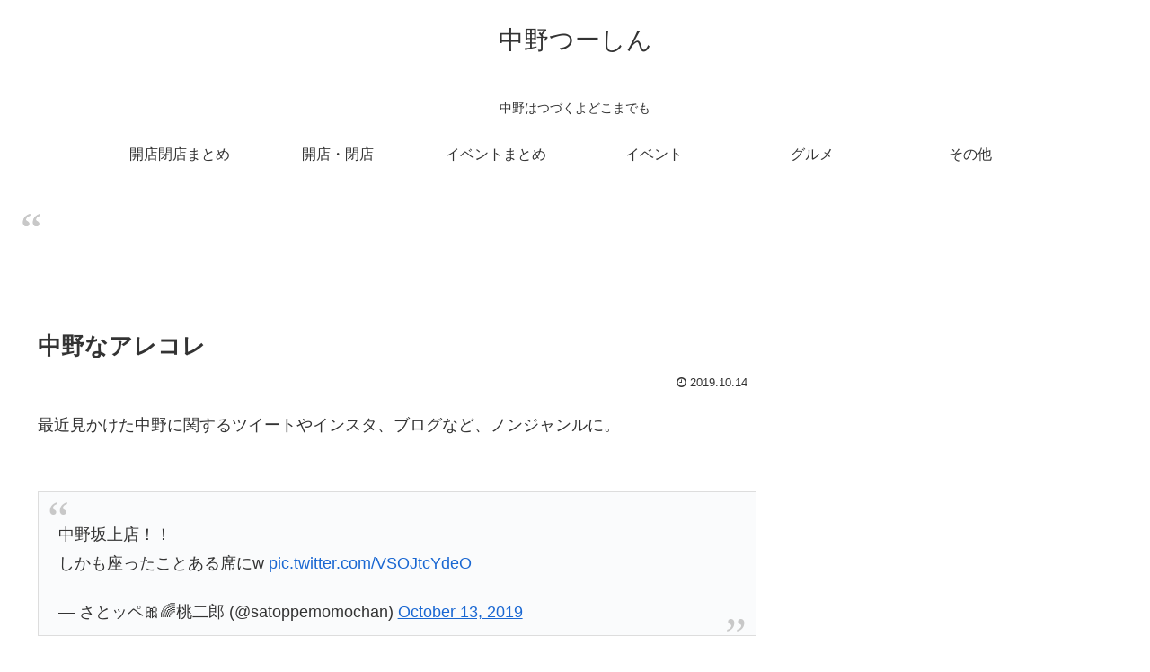

--- FILE ---
content_type: text/html; charset=utf-8
request_url: https://www.google.com/recaptcha/api2/aframe
body_size: 266
content:
<!DOCTYPE HTML><html><head><meta http-equiv="content-type" content="text/html; charset=UTF-8"></head><body><script nonce="vxQfqSx_MEHElX9JhAxMgw">/** Anti-fraud and anti-abuse applications only. See google.com/recaptcha */ try{var clients={'sodar':'https://pagead2.googlesyndication.com/pagead/sodar?'};window.addEventListener("message",function(a){try{if(a.source===window.parent){var b=JSON.parse(a.data);var c=clients[b['id']];if(c){var d=document.createElement('img');d.src=c+b['params']+'&rc='+(localStorage.getItem("rc::a")?sessionStorage.getItem("rc::b"):"");window.document.body.appendChild(d);sessionStorage.setItem("rc::e",parseInt(sessionStorage.getItem("rc::e")||0)+1);localStorage.setItem("rc::h",'1768899992850');}}}catch(b){}});window.parent.postMessage("_grecaptcha_ready", "*");}catch(b){}</script></body></html>